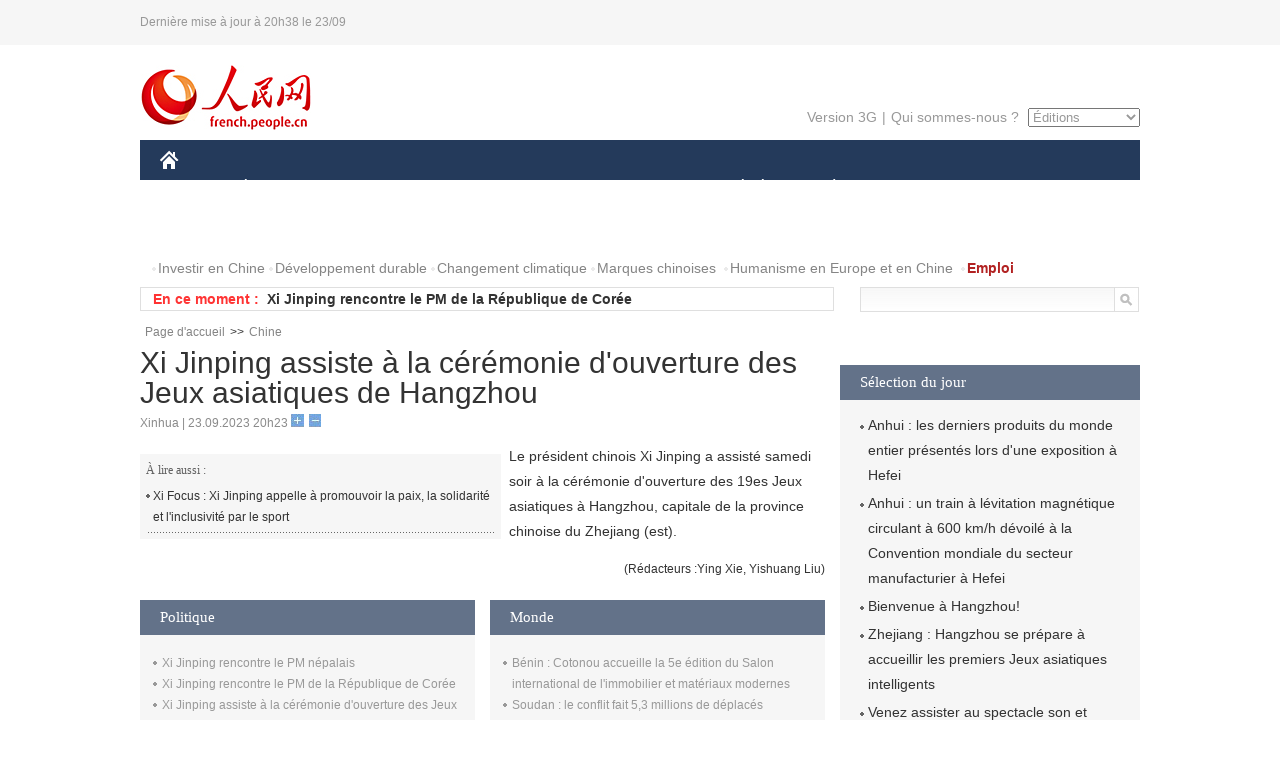

--- FILE ---
content_type: text/html
request_url: http://french.peopledaily.com.cn/Chine/n3/2023/0923/c31354-20075970.html
body_size: 5234
content:
<!DOCTYPE html PUBLIC "-//W3C//DTD XHTML 1.0 Transitional//EN" "http://www.w3.org/TR/xhtml1/DTD/xhtml1-transitional.dtd">
<html xmlns="http://www.w3.org/1999/xhtml">
<head>
<meta http-equiv="content-type" content="text/html;charset=UTF-8"/>
<meta http-equiv="Content-Language" content="utf-8" />
<meta content="all" name="robots" />
<title>Xi Jinping assiste à la cérémonie d'ouverture des Jeux asiatiques de Hangzhou</title>
<meta name="copyright" content="" />
<meta name="description" content="Le président chinois Xi Jinping a assisté samedi soir à la cérémonie d'ouverture des 19es Jeux asiatiques à Hangzhou, capitale de la province chinoise du Zhejiang (est)." />
<meta name="keywords" content="Jeux asiatiques,XI Jinping" />
<meta name="filetype" content="0" />
<meta name="publishedtype" content="1" />
<meta name="pagetype" content="1" />
<meta name="catalogs" content="F_31354" />
<meta name="contentid" content="F_20075970" />
<meta name="publishdate" content="2023-09-23" />
<meta name="author" content="F_300929" />
<meta name="source" content="Source:Xinhua" />
<meta name="editor" content="">
<meta name="sourcetype" content="">
<link href="/img/2014frenchpd/page.css" type="text/css" rel="stylesheet" media="all" />
<meta name="viewport" content="width=device-width,initial-scale=1.0,minimum-scale=1.0,maximum-scale=1.0">
<!--[if IE]>
<link href="/img/2014frenchpd/hack_ie.css" type="text/css" rel="stylesheet" rev="stylesheet" media="all" />
<![endif]-->
<!--[if IE 6]>
<link href="/img/2014frenchpd/hack_ie6.css" type="text/css" rel="stylesheet" rev="stylesheet" media="all" />
<![endif]-->
<script type="text/javascript">
function doZoom(size){
	document.getElementById('p_content').style.fontSize=size+'px'
return false;
}
</script>
<script src="/img/2011english/jquery-1.7.1.min.js" type="text/javascript"></script>
<script src="/img/2014frenchpd/js/jquery.jdt.js" type="text/javascript"></script>
<script src="/img/2014frenchpd/js/nav.js" type="text/javascript"></script>
<script src="/img/2014frenchpd/js/tab.js" type="text/javascript"></script>
<script src="/img/2014frenchpd/js/jdt.js" type="text/javascript"></script>
</head>
<body>
<!--header-->
<div class="header clear none_320"><p><span>Dernière mise à jour à 20h38 le 23/09</span></p></div>
<!--nav-->
<div class="w1000 nav nav_3 oh clear">
	<div class="fl"><a href="http://french.peopledaily.com.cn/" target="_blank"><img src="/img/2014frenchpd/images/logo.jpg" alt="" /></a></div>
    <div class="fr none_320">
        <div class="nav_2 clear"><a href="http://french.people.com.cn/mobile/" target="_blank">Version 3G</a>|<a href="http://french.peopledaily.com.cn/209354/311716/index.html" target="_blank">Qui sommes-nous ?</a>
       	  <select onchange="window.location.href=this.value"> 
  				<option>Éditions</option>
<option value="http://www.people.com.cn/">中文简体</option>
<option value="http://english.people.com.cn/">English</option>
<option value="http://j.peopledaily.com.cn/">日本語</option> 
<option value="http://spanish.people.com.cn/">Español</option>
<option value="http://russian.people.com.cn/">Русский</option>
<option value="http://arabic.people.com.cn/">عربي</option>
<option value="http://kr.people.com.cn/">한국어</option>
<option value="http://german.people.com.cn/">Deutsch</option>
<option value="http://portuguese.people.com.cn/">Português</option>
<option value="http://www.swahili.people.cn/">Swahili</option>
<option value="http://www.italian.people.cn/">Italien</option>
<option value="http://www.kaz.people.cn/">Қазақ тілі</option>
<option value="http://www.thai.people.cn">ภาษาไทย </option>
<option value="http://www.malay.people.cn">Bahasa Melayu</option>
<option value="http://www.greek.people.cn">Ελληνικά</option>
			</select>
        </div>
    </div>
</div>
<div class="headerbg none_320">
	<div id="header">
		<a class="logo" href="http://french.peopledaily.com.cn/"><img src="/img/2014frenchpd/images/home.jpg" /></a>
		<!--nav-->
		<div id="nav">
			<a href="http://french.peopledaily.com.cn/Chine/" class="nav-link">CHINE</a>
<a href="http://french.peopledaily.com.cn/Economie/index.html" class="nav-link">ÉCONOMIE</a>
<a href="http://french.peopledaily.com.cn/International/index.html" class="nav-link">MONDE</a>
<a href="http://french.peopledaily.com.cn/Afrique/index.html" class="nav-link">AFRIQUE</a>
<a href="http://french.peopledaily.com.cn/Sci-Edu/index.html" class="nav-link">SCIENCE</a>
<a href="http://french.peopledaily.com.cn/Culture/index.html" class="nav-link">CULTURE</a>
<a href="http://french.peopledaily.com.cn/VieSociale/index.html" class="nav-link">SOCIÉTÉ</a>
<a href="http://french.peopledaily.com.cn/96851/index.html" class="nav-link">PLANÈTE</a>
<a href="http://french.peopledaily.com.cn/Sports/index.html" class="nav-link">SPORT</a>
<a href="http://french.peopledaily.com.cn/Tourisme/index.html" class="nav-link">TOURISME</a>
<a href="http://french.peopledaily.com.cn/Horizon/index.html" class="nav-link">OPINION</a>
<a href="http://french.peopledaily.com.cn/Photos/index.html" class="nav-link">PHOTOS</a>
<a href="http://french.peopledaily.com.cn/31966/414308/index.html" class="nav-link">VIDEOS</a>

		</div>
	</div>
</div>
<div class="w1000 nav3 clear none_320"><span><a href="a" target="_blank"></a></span><a href="http://french.peopledaily.com.cn/31966/311720/313675/index.html" target="_blank">Investir en Chine</a><a href="http://french.peopledaily.com.cn/31966/311720/311721/index.html" target="_blank">Développement durable</a><a href="http://french.peopledaily.com.cn/31966/311720/311722/index.html" target="_blank">Changement climatique</a><a href="http://french.peopledaily.com.cn/31966/311145/index.html" target="_blank">Marques chinoises</a>
<a href="http://french.peopledaily.com.cn/31966/311720/311744/index.html" target="_blank">Humanisme en Europe et en Chine</a>
<a href="http://french.peopledaily.com.cn/n3/2018/0920/c4-9502271.html" target="_blank"><span style="color: #b22222"><strong>Emploi</strong></span></a></div>
<div class="w1000 nav4 oh clear none_320">
  	<div class="fl">
    	<span>En ce moment :</span>
        <ul id="lun"><li><a href='/Chine/n3/2023/0923/c31354-20075980.html' target=_blank>Xi Jinping rencontre le PM népalais</a></li>
<li><a href='/Chine/n3/2023/0923/c31354-20075973.html' target=_blank>Xi Jinping rencontre le PM de la République de Corée</a></li>
<li><a href='/Chine/n3/2023/0923/c31354-20075970.html' target=_blank>Xi Jinping assiste à la cérémonie d'ouverture des Jeux asiatiques de Hangzhou</a></li>
<li><a href='/Afrique/n3/2023/0923/c96852-20075813.html' target=_blank>Bénin : Cotonou accueille la 5e édition du Salon international de l'immobilier et matériaux modernes</a></li>
<li><a href='/Afrique/n3/2023/0923/c96852-20075809.html' target=_blank>Soudan : le conflit fait 5,3 millions de déplacés</a></li>
<li><a href='/Afrique/n3/2023/0923/c96852-20075805.html' target=_blank>Tunisie : un don chinois d'équipements au profit du ministère de l'Intérieur</a></li>
<li><a href='/Afrique/n3/2023/0923/c96852-20075800.html' target=_blank>Le Congo-Brazzaville devrait pouvoir bénéficier de l'Initiative la Ceinture et la Route</a></li>
<li><a href='/Afrique/n3/2023/0923/c96852-20075798.html' target=_blank>La Chine sert de "modèle" à suivre pour la RDC, selon le président du Sénat</a></li>
<li><a href='/VieSociale/n3/2023/0923/c31360-20075791.html' target=_blank>La marine de l'APL porte secours à deux pêcheurs philippins</a></li>
<li><a href='/Economie/n3/2023/0923/c31355-20075785.html' target=_blank>La Chine et les Etats-Unis lanceront des groupes de travail économique et financier</a></li>

</ul>
<script type="text/javascript">
function wzlun(){
var container=document.getElementById("lun");
container.appendChild(container.firstChild);
}
setInterval("wzlun()",3000);
</script>
	</div>
    <div class="fr"><form action="http://search.people.com.cn/language/search.do" name="searchForm" method="post" target="_blank">
				<input type="hidden" name="dateFlag" value="false" />
				<input type="hidden" name="siteName" value="french"/>
				<input type="hidden" name="pageNum" value="1">
                <input type="text" name="keyword" id="keyword" class="on" value="" /><input type="image" name="button" id="button" value="search" src="/img/2014frenchpd/images/icon1.jpg" align="absmiddle" />
            	</form></div>
</div>
<!--d2nav-->
<div class="w1000 d2nav clear"><a href="http://french.peopledaily.com.cn/" class="clink">Page d'accueil</a>&gt;&gt;<a href="http://french.peopledaily.com.cn/Chine/" class="clink">Chine</a></div>
<!--d2 p1-->
<div class="w1000 d2_content wb_content oh clear">
	<div class="d2_left wb_left fl">
    	<h1>Xi Jinping assiste à la cérémonie d'ouverture des Jeux asiatiques de Hangzhou</h1>
        <div class="wb_1 txt_t clear">Xinhua | 23.09.2023 20h23 <input type="button" class="t1" onclick="return doZoom(16)"><input type="button" class="t2" onclick="return doZoom(14)"></div>
        <div class="wbbox clear">
        	<div class="fl">
            	<div class="wb_3 clear"><div></div></div>
            	<div class="wb_2 none_320">
<h3>À lire aussi :</h3>
<ul class="list_12 clear"><li><a href="/Chine/n3/2023/0923/c31354-20075706.html" target=_blank>Xi Focus : Xi Jinping appelle à promouvoir la paix, la solidarité et l'inclusivité par le sport</a></li></ul>
                </div>
            </div>
            <div id="p_content"><p>Le président chinois Xi Jinping a assisté samedi soir à la cérémonie d'ouverture des 19es Jeux asiatiques à Hangzhou, capitale de la province chinoise du Zhejiang (est).</p></div>
            
            <div class="wb_10">(Rédacteurs :Ying Xie, Yishuang Liu)</div>
        </div>
        
        <div class="wb_4 clearfix none_320" >
        	<div class="fl">
            	<h3 class="p1_8 clear">Politique</h3>
                
                <ul class="list_12 p1_2 clear"><li><a href='/Chine/n3/2023/0923/c31354-20075980.html' target=_blank>Xi Jinping rencontre le PM népalais</a></li>
<li><a href='/Chine/n3/2023/0923/c31354-20075973.html' target=_blank>Xi Jinping rencontre le PM de la République de Corée</a></li>
<li><a href='/Chine/n3/2023/0923/c31354-20075970.html' target=_blank>Xi Jinping assiste à la cérémonie d'ouverture des Jeux asiatiques de Hangzhou</a></li>
<li><a href='/Chine/n3/2023/0923/c31354-20075782.html' target=_blank>La Chine continuera à soutenir le rôle central des Nations Unies, affirme le vice-président chinois</a></li>
<li><a href='/Chine/n3/2023/0923/c31354-20075706.html' target=_blank>Xi Focus : Xi Jinping appelle à promouvoir la paix, la solidarité et l'inclusivité par le sport</a></li>

</ul>
            </div>
            <div class="fr">
            	<h3 class="p1_8 clear">Monde</h3>
                
                <ul class="list_12 p1_2 clear"><li><a href='/Afrique/n3/2023/0923/c96852-20075813.html' target=_blank>Bénin : Cotonou accueille la 5e édition du Salon international de l'immobilier et matériaux modernes</a></li>
<li><a href='/Afrique/n3/2023/0923/c96852-20075809.html' target=_blank>Soudan : le conflit fait 5,3 millions de déplacés</a></li>
<li><a href='/Afrique/n3/2023/0923/c96852-20075805.html' target=_blank>Tunisie : un don chinois d'équipements au profit du ministère de l'Intérieur</a></li>
<li><a href='/Afrique/n3/2023/0923/c96852-20075800.html' target=_blank>Le Congo-Brazzaville devrait pouvoir bénéficier de l'Initiative la Ceinture et la Route</a></li>
<li><a href='/Afrique/n3/2023/0923/c96852-20075798.html' target=_blank>La Chine sert de "modèle" à suivre pour la RDC, selon le président du Sénat</a></li>

</ul>
            </div>
        </div>
      	
        <div class="wb_6 clear none_320">
        	<form action="http://foreign_comments.people.cn/france/index.php/Comment/insercomment" id="form" name="form" method="post" accept-charset="utf-8">
            <input type = "hidden" name = "type" value = "0">
            <input type = "hidden" name = "news_id" id = "news_id" value = "20075970">
            <input type = "hidden" name = "news_url" value = "http://french.peopledaily.com.cn/Chine/n3/2023/0923/c31354-20075970.html">
            <input type = "hidden" name = "news_title" value = 'Xi Jinping assiste à la cérémonie d'ouverture des Jeux asiatiques de Hangzhou'>
            <input type = "hidden" name = "node_id" value = "31354">
        	<ul>
            	<li>Votre pseudo <input type="text"  name="uid" id="uid" class="on" /></li>
                <li><textarea  name="comment" id="comment" cols="45" rows="5"></textarea></li>
                <li class="on"><img src="/img/2014frenchpd/images/icon3.jpg" alt="" onclick="chake_submit()" />&nbsp;&nbsp;&nbsp;&nbsp;<a href="http://foreign_comments.people.cn/france/index.php/comment/netuser/20075970" target="_blank"><img src="/img/2014frenchpd/images/icon4.jpg" alt="" /></a></li>
            </ul>
            </form>
        </div>
        <div class="ly_1 clearfix">
      		
      	</div>
    </div>
  	<div class="d2_right fr none_320">
  		
        
        
        <div class="d2_5 oh clear">
        	<h3 class="p1_8 clear">Sélection du jour</h3>
    	<ul class="list_14 p1_2 p1_16 clear"><li><a href='/n3/2023/0922/c31357-20075533.html' target=_blank>Anhui : les derniers produits du monde entier présentés lors d'une exposition à Hefei</a></li>
<li><a href='/Economie/n3/2023/0922/c31355-20075517.html' target=_blank>Anhui : un train à lévitation magnétique circulant à 600 km/h dévoilé à la Convention mondiale du secteur manufacturier à Hefei</a></li>
<li><a href='/Sports/n3/2023/0922/c31359-20075472.html' target=_blank>Bienvenue à Hangzhou!</a></li>
<li><a href='/Sports/n3/2023/0922/c31359-20075319.html' target=_blank>Zhejiang : Hangzhou se prépare à accueillir les premiers Jeux asiatiques intelligents</a></li>
<li><a href='/Sports/n3/2023/0922/c31359-20075311.html' target=_blank>Venez assister au spectacle son et lumière grandiose de la cérémonie d'ouverture des 19e Jeux asiatiques</a></li>
<li><a href='/Economie/n3/2023/0921/c31355-20074766.html' target=_blank>Xinjiang : les perspectives s'annoncent brillantes pour l'énergie solaire à Tarim</a></li>
<li><a href='/n3/2023/0921/c31357-20074728.html' target=_blank>2023 pourrait être l'année la plus chaude jamais enregistrée</a></li>

</ul>
        </div>
        
        <div class="d2_6 oh clear">
        	<h3 class="p1_8 clear">Les articles les plus lus</h3>
		<div class="p1_9 clear"><span>du jour</span>|<span class="on">de la semaine</span>|<span>du mois</span></div>
            <div class="p1_10 clear">
                <ul style="display:block;"><li><span>1</span><a href="/Economie/n3/2023/0922/c31355-20075517.html" title="Anhui : un train à lévitation magnétique circulant à 600 km/h dévoilé à la Convention mondiale du secteur manufacturier à Hefei" target=_blank>Anhui : un train à lévitation magnétique circulant à 600 km…</a></li><li><span>2</span><a href="/Sports/n3/2023/0922/c31359-20075319.html" title="Zhejiang : Hangzhou se prépare à accueillir les premiers Jeux asiatiques intelligents" target=_blank>Zhejiang : Hangzhou se prépare à accueillir les premiers Je…</a></li><li><span>3</span><a href="/n3/2023/0922/c31357-20075533.html" title="Anhui : les derniers produits du monde entier présentés lors d'une exposition à Hefei" target=_blank>Anhui : les derniers produits du monde entier présentés lor…</a></li><li><span>4</span><a href="/Chine/n3/2023/0922/c31354-20075528.html" title="Xi Jinping exprime ses vœux à l'approche du festival des récoltes des agriculteurs" target=_blank>Xi Jinping exprime ses vœux à l'approche du festival des ré…</a></li><li><span>5</span><a href="/Sports/n3/2023/0922/c31359-20075311.html" title="Venez assister au spectacle son et lumière grandiose de la cérémonie d'ouverture des 19e Jeux asiatiques" target=_blank>Venez assister au spectacle son et lumière grandiose de la …</a></li></ul>
                <ul><li><span>1</span><a href="/Sports/n3/2023/0918/c31359-20073254.html" title="Un duo franco-chinois réalise l'exploit d'effectuer un vol en wingsuit en tandem au mont Tianmen" target=_blank>Un duo franco-chinois réalise l'exploit d'effectuer un vol …</a></li><li><span>2</span><a href="/n3/2023/0918/c96851-20072897.html" title="Les forêts anciennes de théiers à Pu'er en Chine classées au patrimoine mondial" target=_blank>Les forêts anciennes de théiers à Pu'er en Chine classées a…</a></li><li><span>3</span><a href="/Economie/n3/2023/0921/c31355-20074548.html" title="La chaîne d'assemblage final d'Airbus à Tianjin, témoin de la coopération approfondie Chine-UE dans l'aéronautique depuis 15 ans" target=_blank>La chaîne d'assemblage final d'Airbus à Tianjin, témoin de …</a></li><li><span>4</span><a href="/Economie/n3/2023/0919/c31355-20073637.html" title="L'industrie du jasmin encourage la revitalisation rurale au Guangxi" target=_blank>L'industrie du jasmin encourage la revitalisation rurale au…</a></li><li><span>5</span><a href="/Chine/n3/2023/0918/c31354-20072826.html" title="Xi Jinping répond à une lettre du corps professoral et des étudiants de l'Université du Nord-Est de la Chine" target=_blank>Xi Jinping répond à une lettre du corps professoral et des …</a></li></ul>
                <ul><li><span>1</span><a href="/Afrique/n3/2023/0914/c96852-20071645.html" title="Congo-Brazzaville : renouvellement du bureau du Sénat avec quatre nouveaux membres" target=_blank>Congo-Brazzaville : renouvellement du bureau du Sénat avec …</a></li><li><span>2</span><a href="/Sports/n3/2023/0918/c31359-20073254.html" title="Un duo franco-chinois réalise l'exploit d'effectuer un vol en wingsuit en tandem au mont Tianmen" target=_blank>Un duo franco-chinois réalise l'exploit d'effectuer un vol …</a></li><li><span>3</span><a href="/n3/2023/0915/c96851-20072246.html" title="La Chine toujours au premier rang de la transition énergétique mondiale" target=_blank>La Chine toujours au premier rang de la transition énergéti…</a></li><li><span>4</span><a href="/Culture/n3/2023/0915/c31358-20072359.html" title="Le Concours international d'histoires « Les caractères chinois et moi » 2023 s'est achevé" target=_blank>Le Concours international d'histoires « Les caractères chin…</a></li><li><span>5</span><a href="/n3/2023/0918/c96851-20072897.html" title="Les forêts anciennes de théiers à Pu'er en Chine classées au patrimoine mondial" target=_blank>Les forêts anciennes de théiers à Pu'er en Chine classées a…</a></li></ul>
            </div>
        </div>
        
  	</div>
</div>
<!--ad-->

<!--link-->

<!--copyright-->
<div id="copyright">Copyright &copy; 2000-2023 Tous droits réservés.</div>
<script src="/img/FOREIGN/2015/11/212722/js/jquery.cookie.js" type="text/javascript"></script>
<script type="text/javascript">
function chake_submit(){
	var uid = $('#uid').val();  
	var comment = $('#comment').val(); 
	var news_id = $('#news_id').val();

	var cookies_newsid = $.cookie(news_id);
	if (cookies_newsid == comment){
		alert('Merci d’éviter les spams.');
		return false;
	}else{
		if(uid == ''){
			alert('Choisir un pseudo');
			return false;
		}
		if(comment == ''){
		   alert('Laissez un commentaire.');
		   return false;
		}
		$.cookie(news_id, comment, { expires: 1 }); 
		document.getElementById('form').submit();  
	}
}
</script>
<script src="http://tools.people.com.cn/css/2010tianrun/webdig_test.js" language="javascript" type="text/javascript" async></script>
<img src="http://counter.people.cn:8000/d.gif?id=20075970" width=0 height=0 style="display:none;">
</body>
</html>